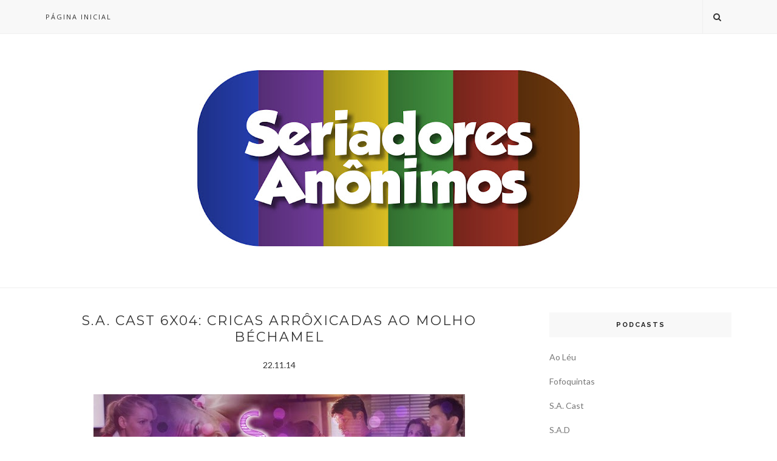

--- FILE ---
content_type: text/html; charset=UTF-8
request_url: http://www.seriadores.com.br/b/stats?style=BLACK_TRANSPARENT&timeRange=ALL_TIME&token=APq4FmDFeuyO0h-oudq2T8UxzFy-Fh0uGkJksX28Q1hVLPEAfJDdBIYrXlItc-OYxLBt3AnWi1RWi2hHgXG8JWqbOgMw48QyGA
body_size: 259
content:
{"total":9119583,"sparklineOptions":{"backgroundColor":{"fillOpacity":0.1,"fill":"#000000"},"series":[{"areaOpacity":0.3,"color":"#202020"}]},"sparklineData":[[0,43],[1,26],[2,100],[3,14],[4,13],[5,37],[6,66],[7,22],[8,19],[9,16],[10,16],[11,17],[12,22],[13,23],[14,29],[15,19],[16,19],[17,21],[18,25],[19,19],[20,19],[21,21],[22,20],[23,17],[24,22],[25,24],[26,28],[27,27],[28,29],[29,16]],"nextTickMs":85714}

--- FILE ---
content_type: text/javascript; charset=UTF-8
request_url: http://www.seriadores.com.br/feeds/posts/default/-/S.A.%20Cast?alt=json-in-script&callback=related_results_labels_thumbs&max-results=6
body_size: 10439
content:
// API callback
related_results_labels_thumbs({"version":"1.0","encoding":"UTF-8","feed":{"xmlns":"http://www.w3.org/2005/Atom","xmlns$openSearch":"http://a9.com/-/spec/opensearchrss/1.0/","xmlns$blogger":"http://schemas.google.com/blogger/2008","xmlns$georss":"http://www.georss.org/georss","xmlns$gd":"http://schemas.google.com/g/2005","xmlns$thr":"http://purl.org/syndication/thread/1.0","id":{"$t":"tag:blogger.com,1999:blog-7565043979081595424"},"updated":{"$t":"2026-01-19T21:01:34.833-03:00"},"category":[{"term":"Reviews"},{"term":"S.A.D"},{"term":"S.A. Cast"},{"term":"How I met your mother"},{"term":"Grey's Anatomy"},{"term":"Dawson's Creek"},{"term":"Glee"},{"term":"Alias"},{"term":"Gossip Girl"},{"term":"Fringe"},{"term":"One Tree Hill"},{"term":"The Vampire Diaries"},{"term":"Queer as Folk"},{"term":"House"},{"term":"Modern Family"},{"term":"The Big Bang Theory"},{"term":"In Treatment"},{"term":"S.A.Leatório"},{"term":"True Blood"},{"term":"Friday Night Lights"},{"term":"Greek"},{"term":"Pretty Little Liars"},{"term":"Brothers and Sisters"},{"term":"Drop Dead Diva"},{"term":"The Voice"},{"term":"Survivor"},{"term":"Chuck"},{"term":"Dexter"},{"term":"Hawaii Five-0"},{"term":"Once Upon a Time"},{"term":"Person Of Interest"},{"term":"Battlestar Galactica"},{"term":"Calendário das séries"},{"term":"Doppelgangers"},{"term":"The Hills"},{"term":"Breaking Bad"},{"term":"Supernatural"},{"term":"Get Glue"},{"term":"Game of Thrones"},{"term":"The Good Wife"},{"term":"Lost"},{"term":"S.A.Maratonas"},{"term":"Castle"},{"term":"Revenge"},{"term":"Skins"},{"term":"Ugly Betty"},{"term":"United States of Tara"},{"term":"American Horror Story"},{"term":"Switched at Birth"},{"term":"The 4400"},{"term":"30 Rock"},{"term":"The Voice AU"},{"term":"New Girl"},{"term":"Premiações"},{"term":"Being Erica"},{"term":"Fotossíntese"},{"term":"S.A. Top"},{"term":"Cougar Town"},{"term":"Nurse Jackie"},{"term":"Parks and Recreation"},{"term":"NCIS"},{"term":"Mad Men"},{"term":"Teen Wolf"},{"term":"Family Guy"},{"term":"The X Factor"},{"term":"2 Broke Girls"},{"term":"Hart of Dixie"},{"term":"Nip\/Tuck"},{"term":"The Voice UK"},{"term":"Parenthood"},{"term":"Shameless US"},{"term":"Dead Like Me"},{"term":"Shameless"},{"term":"The Mindy Project"},{"term":"The Tudors"},{"term":"American Idol"},{"term":"Rookie Blue"},{"term":"Arrow"},{"term":"RuPaul's Drag Race"},{"term":"90210"},{"term":"Girls"},{"term":"Nikita"},{"term":"Seriadores"},{"term":"The Walking Dead"},{"term":"Life UneXpected"},{"term":"Misfits"},{"term":"Eureka"},{"term":"Fofoquintas"},{"term":"Gilmore Girls"},{"term":"Lipstick Jungle"},{"term":"Invasion"},{"term":"Rome"},{"term":"S.A. Hot"},{"term":"The Mentalist"},{"term":"The New Normal"},{"term":"My So-Called Life"},{"term":"Weeds"},{"term":"10 Things I Hate About You"},{"term":"Blue Bloods"},{"term":"Doctor Who"},{"term":"Grimm"},{"term":"Hellcats"},{"term":"Homeland"},{"term":"Lost Girl"},{"term":"S.A. Store"},{"term":"The Glee Project"},{"term":"Big Brother Brasil"},{"term":"Boardwalk Empire"},{"term":"Beauty And The Beast"},{"term":"Blue Mountain State"},{"term":"Melrose Place"},{"term":"Orphan Black"},{"term":"Seriedade Anônima"},{"term":"The Big C"},{"term":"The Blacklist"},{"term":"The Strain"},{"term":"Covert Affairs"},{"term":"Undeclared"},{"term":"Moonlight"},{"term":"Scandal"},{"term":"The Secret Circle"},{"term":"Agents of S.H.I.E.L.D."},{"term":"Archer"},{"term":"Private Practice"},{"term":"Two and a Half Men"},{"term":"Pushing Daisies"},{"term":"Trajetos da Escrita"},{"term":"V"},{"term":"Carpoolers"},{"term":"Harper's Island"},{"term":"Haven"},{"term":"Indie Time"},{"term":"Merlin"},{"term":"Roommates"},{"term":"Smallville"},{"term":"Suburgatory"},{"term":"Warehouse 13"},{"term":"Californication"},{"term":"Desperate Housewives"},{"term":"Kings"},{"term":"Newport Harbor"},{"term":"The Hard Times Of RJ Berger"},{"term":"The Newsroom"},{"term":"Awkward"},{"term":"Big Love"},{"term":"Big Shots"},{"term":"EMMY"},{"term":"Felicity"},{"term":"For Dummies"},{"term":"Last Man Standing (US)"},{"term":"Orange is the new black"},{"term":"S.A. RIP"},{"term":"Spartacus"},{"term":"The Inbetweeners"},{"term":"The Lying Game"},{"term":"Almost Human"},{"term":"Band Of Brothers"},{"term":"Ben and Kate"},{"term":"Continuum"},{"term":"Dark Blue"},{"term":"Happy Endings"},{"term":"John From Cincinnati"},{"term":"Kidnapped"},{"term":"Last Resort"},{"term":"Lie To Me"},{"term":"Mulheres Ricas"},{"term":"Revolution"},{"term":"Sex and the City"},{"term":"Sons Of Anarchy"},{"term":"Southland"},{"term":"Taken"},{"term":"The Mob Doctor"},{"term":"The Neighbors"},{"term":"The Pacific"},{"term":"Britannia High"},{"term":"Dallas"},{"term":"Downton Abbey"},{"term":"Falling Skies"},{"term":"Flash Forward"},{"term":"Huge"},{"term":"Jane by Design"},{"term":"Pan Am"},{"term":"Rizzoli and Isles"},{"term":"S.A. Factóides"},{"term":"Smash"},{"term":"Suits"},{"term":"The Crazy Ones"},{"term":"The Paradise"},{"term":"A Gifted Man"},{"term":"Bates Motel"},{"term":"Fdp"},{"term":"Go On"},{"term":"Golden Globe"},{"term":"Happy Town"},{"term":"How To Make It In America"},{"term":"Nashville"},{"term":"The Client List"},{"term":"666 Park Avenue"},{"term":"Alphas"},{"term":"Bob's Burgers"},{"term":"Community"},{"term":"Dracula"},{"term":"Hostages"},{"term":"John Adams"},{"term":"Magic City"},{"term":"Men at Work"},{"term":"No Ordinary Family"},{"term":"Partners"},{"term":"Sirens"},{"term":"The OC"},{"term":"The Office (US)"},{"term":"The Voice Brasil"},{"term":"Ao Léu"},{"term":"Are You There Chelsea?"},{"term":"Bones"},{"term":"Damages"},{"term":"Dead Set"},{"term":"Hunted"},{"term":"It's Always Sunny in Philadelphia"},{"term":"Life's Too Short"},{"term":"Love Bites"},{"term":"Promoção"},{"term":"Runaway"},{"term":"Star-Crossed"},{"term":"State Of Play"},{"term":"Testes"},{"term":"The Originals"},{"term":"Videocast"},{"term":"White Collar"},{"term":"Animal Practice"},{"term":"Criminal Minds"},{"term":"Dancing With The Stars"},{"term":"Drag Queens of London"},{"term":"Karaocast"},{"term":"My Mad Fat Diary"},{"term":"Outcasts"},{"term":"Paradox"},{"term":"Political Animals"},{"term":"Six Feet Under"},{"term":"So You Think You Can Dance"},{"term":"Teen Choice Awards"},{"term":"The Beautiful Life"},{"term":"The Event"},{"term":"The Following"},{"term":"The Prisoner"},{"term":"The Sopranos"},{"term":"Vikings"},{"term":"1600 Penn"},{"term":"24"},{"term":"America's Next Top Model"},{"term":"Awake"},{"term":"Critics Choice Television Awards"},{"term":"Fall Season"},{"term":"House Of Saddam"},{"term":"IASIP"},{"term":"Jogos Vorazes"},{"term":"S.A. Games"},{"term":"Terra Nova"},{"term":"The Middle"},{"term":"Tiras da Pesada"},{"term":"Upfronts"},{"term":"Valentine"},{"term":"BBB"},{"term":"Being Human (US)"},{"term":"Body Of Proof"},{"term":"Bunheads"},{"term":"Calendário Fall Season"},{"term":"Don't Trust the B- in Apartment 23"},{"term":"Emily Owens M.D."},{"term":"Friends"},{"term":"Law and Order SVU"},{"term":"Necessary Roughness"},{"term":"Protogênese"},{"term":"Sherlock"},{"term":"Television Critics Association Awards"},{"term":"Tell Me You Love Me"},{"term":"The Hollow Crown"},{"term":"The Killing"},{"term":"13 Reasons Why"},{"term":"Bad Education"},{"term":"Calendário Mid-Season"},{"term":"Calendário Summer Season"},{"term":"Caprica"},{"term":"Carnivàle"},{"term":"Charlie's Angels"},{"term":"Cuckoo"},{"term":"Death Valley"},{"term":"Defiance"},{"term":"Episodes"},{"term":"Finding Carter"},{"term":"Freaks and Geeks"},{"term":"Free Agents"},{"term":"Jack and Jill"},{"term":"Laguna Beach"},{"term":"Looking"},{"term":"Louie"},{"term":"Memphis Beat"},{"term":"People's Choice Awards"},{"term":"Raising Hope"},{"term":"Reunion"},{"term":"Rubicon"},{"term":"S.A.CU"},{"term":"SAG Awards"},{"term":"The Carrie Diaries"},{"term":"The Firm"},{"term":"The Nine Lives Of Chloe King"},{"term":"The Playboy Club"},{"term":"The Return of Jezebel James"},{"term":"The Wonder Years"},{"term":"The X Factor (UK)"},{"term":"Vegas"},{"term":"Veronica Mars"},{"term":"100 Questions"},{"term":"18 to Life"},{"term":"3%"},{"term":"A Menina Sem Qualidades"},{"term":"A to Z"},{"term":"Agora Sim"},{"term":"Alcatraz"},{"term":"Alice"},{"term":"Anger Management"},{"term":"Artigos"},{"term":"Back In The Game"},{"term":"Bad Judge"},{"term":"Barrados no Baile"},{"term":"Beaver Falls"},{"term":"Better With You"},{"term":"Beverly Hills 90210"},{"term":"Big Lake"},{"term":"Black-ish"},{"term":"Bored to Death"},{"term":"Boss"},{"term":"Boston Legal"},{"term":"Cane"},{"term":"Capitão América"},{"term":"Castelo Rá-Tim-Bum"},{"term":"Chaves"},{"term":"Chicago Fire"},{"term":"Combat Hospital"},{"term":"Complete Savages"},{"term":"Copper"},{"term":"Dear White People"},{"term":"Death Comes To Pemberley"},{"term":"Desventuras Em Série"},{"term":"Dia dos Pais"},{"term":"DubladoSemOpçãoNão"},{"term":"El Chavo del Ocho"},{"term":"Elementary"},{"term":"Emma"},{"term":"Entrevista"},{"term":"Fawly Towers"},{"term":"Firefly"},{"term":"Fly Girls"},{"term":"Forever"},{"term":"Gotham"},{"term":"Great Expectations"},{"term":"Guerra Civil"},{"term":"Guys With Kids"},{"term":"Happyland"},{"term":"Heroes"},{"term":"High Society"},{"term":"Him and Her"},{"term":"Hot in Cleveland"},{"term":"House of Lies"},{"term":"How To Be A Gentleman"},{"term":"How To Get Away With Murder"},{"term":"I Hate My Teenage Daughter"},{"term":"Jane Eyre"},{"term":"Jekyll"},{"term":"Las Vegas"},{"term":"Leanne Mitchell"},{"term":"Lights Out"},{"term":"Lone Star"},{"term":"Lost in Austen"},{"term":"Lucky 7"},{"term":"Mad Love"},{"term":"Made in Jersey"},{"term":"Major Crimes"},{"term":"Malibu Country"},{"term":"Manhattan Love Sory"},{"term":"Mark Gatiss"},{"term":"Melissa and Joey"},{"term":"Men In Trees"},{"term":"Mike and Molly"},{"term":"Missing"},{"term":"Mister Eleven"},{"term":"Mixology"},{"term":"Mr. Sunshine"},{"term":"Mulher Maravilha"},{"term":"My Generation"},{"term":"NCIS New Orleans"},{"term":"No Limite"},{"term":"North and South"},{"term":"October Road"},{"term":"Off The Map"},{"term":"One Day at a Time"},{"term":"Outlaw"},{"term":"Outsourced"},{"term":"Parade's End"},{"term":"Perception"},{"term":"Perfect Couples"},{"term":"Persons Unknown"},{"term":"Portlandia"},{"term":"Power Rangers"},{"term":"Pride and Prejudice"},{"term":"Producers Guild Awards"},{"term":"Pulse"},{"term":"Ringer"},{"term":"Rob"},{"term":"Romantically Chalenged"},{"term":"Running Wilde"},{"term":"Sabrina - Aprendiz de Feiticeira"},{"term":"Sabrina - The Teenage Witch"},{"term":"Salem"},{"term":"Saving Hope"},{"term":"Scorpions"},{"term":"Scoundrels"},{"term":"Selfie"},{"term":"Sense8"},{"term":"Sharknado"},{"term":"Shit My Dad Says"},{"term":"Sleepy Hollow"},{"term":"Small Wonder"},{"term":"Stalker"},{"term":"Star Trek: Discovery"},{"term":"Stranger Things"},{"term":"Studio 60 On The Sunset Strip"},{"term":"Super Vicky"},{"term":"Supermax"},{"term":"Surface"},{"term":"Terriers"},{"term":"The Borgias"},{"term":"The Cape"},{"term":"The Defenders"},{"term":"The Fades"},{"term":"The Gates"},{"term":"The Kennedys"},{"term":"The River"},{"term":"The Secret of Crickley Hall"},{"term":"The Simpsons"},{"term":"The Tomorrow People"},{"term":"The Whole Truth"},{"term":"The Yard"},{"term":"Thor"},{"term":"Torchwood"},{"term":"Touch"},{"term":"Transparent"},{"term":"Trinity"},{"term":"Undercovers"},{"term":"Unforgettable"},{"term":"Up All Night"},{"term":"Victorious"},{"term":"Whitney"},{"term":"Wilfred"},{"term":"Will and Grace"},{"term":"Wonderfalls"},{"term":"X-Men"}],"title":{"type":"text","$t":"Seriadores Anônimos"},"subtitle":{"type":"html","$t":""},"link":[{"rel":"http://schemas.google.com/g/2005#feed","type":"application/atom+xml","href":"http:\/\/www.seriadores.com.br\/feeds\/posts\/default"},{"rel":"self","type":"application/atom+xml","href":"http:\/\/www.blogger.com\/feeds\/7565043979081595424\/posts\/default\/-\/S.A.+Cast?alt=json-in-script\u0026max-results=6"},{"rel":"alternate","type":"text/html","href":"http:\/\/www.seriadores.com.br\/search\/label\/S.A.%20Cast"},{"rel":"hub","href":"http://pubsubhubbub.appspot.com/"},{"rel":"next","type":"application/atom+xml","href":"http:\/\/www.blogger.com\/feeds\/7565043979081595424\/posts\/default\/-\/S.A.+Cast\/-\/S.A.+Cast?alt=json-in-script\u0026start-index=7\u0026max-results=6"}],"author":[{"name":{"$t":"Seriadores Anônimos"},"uri":{"$t":"http:\/\/www.blogger.com\/profile\/08801636577138611493"},"email":{"$t":"noreply@blogger.com"},"gd$image":{"rel":"http://schemas.google.com/g/2005#thumbnail","width":"16","height":"16","src":"https:\/\/img1.blogblog.com\/img\/b16-rounded.gif"}}],"generator":{"version":"7.00","uri":"http://www.blogger.com","$t":"Blogger"},"openSearch$totalResults":{"$t":"234"},"openSearch$startIndex":{"$t":"1"},"openSearch$itemsPerPage":{"$t":"6"},"entry":[{"id":{"$t":"tag:blogger.com,1999:blog-7565043979081595424.post-3291698218432470939"},"published":{"$t":"2025-06-25T14:51:00.001-03:00"},"updated":{"$t":"2025-06-25T15:41:51.489-03:00"},"category":[{"scheme":"http://www.blogger.com/atom/ns#","term":"S.A. Cast"}],"title":{"type":"text","$t":"Jogos Vorazes: Amanhecer na Colheita (O Livro)"},"content":{"type":"html","$t":"\u003Cdiv class=\"separator\" style=\"clear: both; text-align: center;\"\u003E\u003Cdiv class=\"separator\" style=\"clear: both; text-align: center;\"\u003E\u003Cdiv class=\"separator\" style=\"clear: both; text-align: center;\"\u003E\u003Ca href=\"https:\/\/blogger.googleusercontent.com\/img\/b\/R29vZ2xl\/AVvXsEidrKnFjmwjlwGtqWxQ92DzT6QCPd5zboRcQNO-FnVk4Zj3aiuP3PeN0a1xrTQzv8eC5UO1-bf4GtmNg0Q0B8brJNbPEVqZtKPTq5wJRN0t5yCOtFxAfHnIxE22dmpMwTsPWRZG_wL4mqLdPqpkSHXOCuPuFJkYcOqis6lEBSfSykaM3tl_UL1KKh8KXKhT\/s1150\/amanhecer-na-colheita.jpg\" style=\"margin-left: 1em; margin-right: 1em;\"\u003E\u003Cimg border=\"0\" data-original-height=\"600\" data-original-width=\"1150\" height=\"334\" src=\"https:\/\/blogger.googleusercontent.com\/img\/b\/R29vZ2xl\/AVvXsEidrKnFjmwjlwGtqWxQ92DzT6QCPd5zboRcQNO-FnVk4Zj3aiuP3PeN0a1xrTQzv8eC5UO1-bf4GtmNg0Q0B8brJNbPEVqZtKPTq5wJRN0t5yCOtFxAfHnIxE22dmpMwTsPWRZG_wL4mqLdPqpkSHXOCuPuFJkYcOqis6lEBSfSykaM3tl_UL1KKh8KXKhT\/w640-h334\/amanhecer-na-colheita.jpg\" width=\"640\" \/\u003E\u003C\/a\u003E\u003C\/div\u003E\u003Cbr \/\u003E\u003C\/div\u003E\u003C\/div\u003E\u003Cdiv style=\"text-align: justify;\"\u003EA natureza nunca foi tão perigosa e, numa arena marcadas por coelhos falantes, flores, caule, leite e outros recursos potencialmente venenosos, os Jogos Vorazes chegam a sua 50ª edição com a vitória de Haymitch Abernathy antes de se tornar o bêbado que amamos.\u003C\/div\u003E\u003Cdiv style=\"text-align: justify;\"\u003E\u003Cbr \/\u003ECom o retorno do presidente Coriolanus Snow (e seus laticínios), Plutarch Heavensbee, Effie Trinket, Mags, Wiress, Beetee e as adições de personagens icônicos como Maysilee Donner, Louella McCoy (e Lou Lou), Wyatt Callow, Ampert Latier e tantos outros pombinhos na nova incursão de Suzanne Collins ao universo de Hunger Games, o amanhecer nessa colheita já está programado para ganhar os cinemas em novembro de 2026, e não deste ano, como anunciado pelos participantes do programa.\u003C\/div\u003E\u003Cdiv\u003E\u003Cp\u003E\u003C\/p\u003E\u003Cp\u003E\u003C\/p\u003E\u003Cp\u003E\u003C\/p\u003E\u003Cp style=\"text-align: justify;\"\u003E\u003Ca href=\"http:\/\/media.blubrry.com\/sad_no_ar\/archive.org\/download\/amanhecer-na-colheita\/amanhecer-na-colheita.mp3\"\u003E\u003Cspan style=\"color: #990000;\"\u003E\u003Cb\u003EFaça o download clicando AQUI ou escute diretamente no player\u003C\/b\u003E\u003C\/span\u003E\u003C\/a\u003E\u003C\/p\u003E\u003Caudio controls=\"\"\u003E\n\u003Csource src=\"http:\/\/media.blubrry.com\/sad_no_ar\/archive.org\/download\/amanhecer-na-colheita\/amanhecer-na-colheita.mp3\" type=\"audio\/mpeg\"\u003E\u003C\/source\u003E\n\u003C\/audio\u003E\u003Cp style=\"text-align: justify;\"\u003E\u003Cspan style=\"color: #990000;\"\u003E\u003Cb\u003E\u003Cspan style=\"color: black;\"\u003E\u003C\/span\u003E\u003C\/b\u003E\u003C\/span\u003E\u003C\/p\u003E\u003Cp style=\"text-align: justify;\"\u003E\u003Cspan style=\"color: #990000;\"\u003E\u003Cb\u003E\u003Cspan style=\"color: black;\"\u003EAssine: \u003Ca href=\"https:\/\/podcasts.apple.com\/br\/podcast\/seriadores-an%C3%B4nimos-s%C3%A9ries-filmes-e-adjac%C3%AAncias\/id886921071\"\u003E\u003Cspan style=\"color: #741b47;\"\u003EApple\u003C\/span\u003E\u003C\/a\u003E | \u003Ca href=\"http:\/\/www.subscribeonandroid.com\/podcasts.seriadores.com.br\/blog\/feed\/podcast\/\"\u003E\u003Cspan style=\"color: #990000;\"\u003EAndroid\u003C\/span\u003E\u003C\/a\u003E | \u003Ca href=\"https:\/\/open.spotify.com\/show\/3ksEvjvU2HZaysgG4igEft?si=-OyBkPidRD2aToIeRY6lxw\u0026amp;fbclid=IwAR1HvO6Y04z8k4Hm64y2jkD3dtldn3f2YvUXTo5wXME4J5Uqefjs-pWeSRI\"\u003E\u003Cspan style=\"color: #38761d;\"\u003ESpotify\u003C\/span\u003E\u003C\/a\u003E\u003C\/span\u003E\u003C\/b\u003E\u003C\/span\u003E\u003C\/p\u003E\u003Cb\u003EParticipantes\u003C\/b\u003E\u003C\/div\u003E\u003Cdiv\u003E\u003C\/div\u003E\u003Cdiv\u003E\u003Cspan style=\"color: #3d85c6;\"\u003ELeo Oliveira\u003C\/span\u003E\u003C\/div\u003E\u003Cdiv\u003E\u003Cspan style=\"color: #3d85c6;\"\u003EMárcio Zanon\u003C\/span\u003E\u003C\/div\u003E\u003Cdiv\u003E\u003Cspan style=\"color: #3d85c6;\"\u003ESidney Andrade\u0026nbsp;\u003C\/span\u003E\u003Cb\u003E\u003C\/b\u003E\u003C\/div\u003E\u003Cdiv\u003E\u003Cb\u003E\u003Cbr \/\u003E\u003C\/b\u003E\u003C\/div\u003E\u003Cdiv\u003E\u003Ci\u003EFoto do post por a \u003Ca href=\"https:\/\/unsplash.com\/pt-br\/@polina_art?utm_content=creditCopyText\u0026amp;utm_medium=referral\u0026amp;utm_source=unsplash\"\u003EPolina Rytova\u003C\/a\u003E no \u003Ca href=\"https:\/\/unsplash.com\/pt-br\/fotografias\/campo-de-trigo-1dGMs4hhcVA?utm_content=creditCopyText\u0026amp;utm_medium=referral\u0026amp;utm_source=unsplash\"\u003EUnsplash\u003C\/a\u003E\u003C\/i\u003E\u003C\/div\u003E"},"link":[{"rel":"replies","type":"application/atom+xml","href":"http:\/\/www.seriadores.com.br\/feeds\/3291698218432470939\/comments\/default","title":"Postar comentários"},{"rel":"replies","type":"text/html","href":"http:\/\/www.seriadores.com.br\/2025\/06\/jogos-vorazes-amanhecer-na-colheita-o.html#comment-form","title":"0 Comentários"},{"rel":"edit","type":"application/atom+xml","href":"http:\/\/www.blogger.com\/feeds\/7565043979081595424\/posts\/default\/3291698218432470939"},{"rel":"self","type":"application/atom+xml","href":"http:\/\/www.blogger.com\/feeds\/7565043979081595424\/posts\/default\/3291698218432470939"},{"rel":"alternate","type":"text/html","href":"http:\/\/www.seriadores.com.br\/2025\/06\/jogos-vorazes-amanhecer-na-colheita-o.html","title":"Jogos Vorazes: Amanhecer na Colheita (O Livro)"}],"author":[{"name":{"$t":"Unknown"},"email":{"$t":"noreply@blogger.com"},"gd$image":{"rel":"http://schemas.google.com/g/2005#thumbnail","width":"16","height":"16","src":"https:\/\/img1.blogblog.com\/img\/b16-rounded.gif"}}],"media$thumbnail":{"xmlns$media":"http://search.yahoo.com/mrss/","url":"https:\/\/blogger.googleusercontent.com\/img\/b\/R29vZ2xl\/AVvXsEidrKnFjmwjlwGtqWxQ92DzT6QCPd5zboRcQNO-FnVk4Zj3aiuP3PeN0a1xrTQzv8eC5UO1-bf4GtmNg0Q0B8brJNbPEVqZtKPTq5wJRN0t5yCOtFxAfHnIxE22dmpMwTsPWRZG_wL4mqLdPqpkSHXOCuPuFJkYcOqis6lEBSfSykaM3tl_UL1KKh8KXKhT\/s72-w640-h334-c\/amanhecer-na-colheita.jpg","height":"72","width":"72"},"thr$total":{"$t":"0"}},{"id":{"$t":"tag:blogger.com,1999:blog-7565043979081595424.post-5381373688766055498"},"published":{"$t":"2024-10-24T17:53:00.003-03:00"},"updated":{"$t":"2024-10-24T17:53:48.768-03:00"},"category":[{"scheme":"http://www.blogger.com/atom/ns#","term":"S.A. Cast"}],"title":{"type":"text","$t":"Garras Vorazes"},"content":{"type":"html","$t":"\u003Cdiv class=\"separator\" style=\"clear: both; text-align: center;\"\u003E\u003Cdiv class=\"separator\" style=\"clear: both; text-align: center;\"\u003E\u003Cdiv class=\"separator\" style=\"clear: both; text-align: center;\"\u003E\u003Ca href=\"https:\/\/blogger.googleusercontent.com\/img\/b\/R29vZ2xl\/AVvXsEhHjEaurkCExEvf-JXcGoGe6Smswi5noegGizNvNqtOrsXtfRiZGWq7M_IGfZjtZEqjElRgDmwE6zrL9SSbL8fl-SkK6Oan0joVBcRKmiPtJ2EtFkqNEp60T71OfwompDNJ1rbKBYjf6jAAQtTUbE_CtjKyA4MlxXDeVEwQadKibIv0zN5MU99Wi96781UT\/s1150\/garras-vorazes.jpg\" style=\"margin-left: 1em; margin-right: 1em;\"\u003E\u003Cimg border=\"0\" data-original-height=\"600\" data-original-width=\"1150\" height=\"334\" src=\"https:\/\/blogger.googleusercontent.com\/img\/b\/R29vZ2xl\/AVvXsEhHjEaurkCExEvf-JXcGoGe6Smswi5noegGizNvNqtOrsXtfRiZGWq7M_IGfZjtZEqjElRgDmwE6zrL9SSbL8fl-SkK6Oan0joVBcRKmiPtJ2EtFkqNEp60T71OfwompDNJ1rbKBYjf6jAAQtTUbE_CtjKyA4MlxXDeVEwQadKibIv0zN5MU99Wi96781UT\/w640-h334\/garras-vorazes.jpg\" width=\"640\" \/\u003E\u003C\/a\u003E\u003C\/div\u003E\u003Ca href=\"https:\/\/blogger.googleusercontent.com\/img\/b\/R29vZ2xl\/AVvXsEg9yWvF9m7q7yJJB1DHwk-8SxBtE_w9AQRMn5D4PHZ4UWJfCX8iMnzOomf4Ap7LLpaCQDirW7rcw-8-CrmKxewqeX34hhb_UdL6mFBef-XLHynZ_BPHCpQkDwmPfSGPrGBpZq0oAYRVnsOcp0BZH_AFj5dqM1mygJ1W36VFRaYGdcyQU3ISvQpkI52P7qdt\/s1150\/alien-romulus.jpg\" style=\"margin-left: 1em; margin-right: 1em;\"\u003E\u003C\/a\u003E \u003Cbr \/\u003E\u003C\/div\u003E\u003C\/div\u003E\u003Cdiv style=\"text-align: justify;\"\u003E\u003Ci\u003EMó cota\u003C\/i\u003E que a gente não fazia especial de halloween e, deixando a preguiça de lado (mas nem tanto), fazemos uma ode às  \u003Cb\u003Egarras vorazes\u003C\/b\u003E de Alpha, nossa mascote fofinha que dirige, tira selfies e apita jogos com a dona Balbrica. Pega o xerecard e vem com a gente destrinchar esse terror da Amazon Prime com uma forte mensagem ecológica e um alerta ao sentimento de que vale tudo para obter sucesso nas redes sociais!\u003Cbr \/\u003E\u003C\/div\u003E\u003Cdiv\u003E\u003Cp\u003E\u003C\/p\u003E\u003Cp\u003E\u003C\/p\u003E\u003Cp\u003E\u003C\/p\u003E\u003Cp style=\"text-align: justify;\"\u003E\u003Ca href=\"https:\/\/media.blubrry.com\/sad_no_ar\/od.lk\/s\/NjNfNjA2MDczMDJf\/garras-vorazes.mp3\"\u003E\u003Cspan style=\"color: #990000;\"\u003E\u003Cb\u003EFaça o download clicando AQUI ou escute diretamente no player\u003C\/b\u003E\u003C\/span\u003E\u003C\/a\u003E\u003C\/p\u003E\u003Caudio controls=\"\"\u003E\n\u003Csource src=\"https:\/\/media.blubrry.com\/sad_no_ar\/od.lk\/s\/NjNfNjA2MDczMDJf\/garras-vorazes.mp3\" type=\"audio\/mpeg\"\u003E\u003C\/source\u003E\n\u003C\/audio\u003E\u003Cp style=\"text-align: justify;\"\u003E\u003Cspan style=\"color: #990000;\"\u003E\u003Cb\u003E\u003Cspan style=\"color: black;\"\u003E\u003C\/span\u003E\u003C\/b\u003E\u003C\/span\u003E\u003C\/p\u003E\u003Cp style=\"text-align: justify;\"\u003E\u003Cspan style=\"color: #990000;\"\u003E\u003Cb\u003E\u003Cspan style=\"color: black;\"\u003EAssine: \u003Ca href=\"https:\/\/podcasts.apple.com\/br\/podcast\/seriadores-an%C3%B4nimos-s%C3%A9ries-filmes-e-adjac%C3%AAncias\/id886921071\"\u003E\u003Cspan style=\"color: #741b47;\"\u003EApple\u003C\/span\u003E\u003C\/a\u003E | \u003Ca href=\"http:\/\/www.subscribeonandroid.com\/podcasts.seriadores.com.br\/blog\/feed\/podcast\/\"\u003E\u003Cspan style=\"color: #990000;\"\u003EAndroid\u003C\/span\u003E\u003C\/a\u003E | \u003Ca href=\"https:\/\/open.spotify.com\/show\/3ksEvjvU2HZaysgG4igEft?si=-OyBkPidRD2aToIeRY6lxw\u0026amp;fbclid=IwAR1HvO6Y04z8k4Hm64y2jkD3dtldn3f2YvUXTo5wXME4J5Uqefjs-pWeSRI\"\u003E\u003Cspan style=\"color: #38761d;\"\u003ESpotify\u003C\/span\u003E\u003C\/a\u003E\u003C\/span\u003E\u003C\/b\u003E\u003C\/span\u003E\u003C\/p\u003E\u003Cb\u003EParticipantes\u003C\/b\u003E\u003C\/div\u003E\u003Cdiv\u003E\u003Cspan style=\"color: #3d85c6;\"\u003EAmanda Aguiar\u003C\/span\u003E\u003C\/div\u003E\u003Cdiv\u003E\u003Cspan style=\"color: #3d85c6;\"\u003EEdu Sacer\u003C\/span\u003E\u003C\/div\u003E\u003Cdiv\u003E\u003Cspan style=\"color: #3d85c6;\"\u003EErika Toretto\u003C\/span\u003E\u003C\/div\u003E\u003Cdiv\u003E\u003Cspan style=\"color: #3d85c6;\"\u003ELeo Oliveira\u003C\/span\u003E\u003Cb\u003E\u003Cbr \/\u003E\u003C\/b\u003E\u003C\/div\u003E"},"link":[{"rel":"replies","type":"application/atom+xml","href":"http:\/\/www.seriadores.com.br\/feeds\/5381373688766055498\/comments\/default","title":"Postar comentários"},{"rel":"replies","type":"text/html","href":"http:\/\/www.seriadores.com.br\/2024\/10\/garras-vorazes.html#comment-form","title":"1 Comentários"},{"rel":"edit","type":"application/atom+xml","href":"http:\/\/www.blogger.com\/feeds\/7565043979081595424\/posts\/default\/5381373688766055498"},{"rel":"self","type":"application/atom+xml","href":"http:\/\/www.blogger.com\/feeds\/7565043979081595424\/posts\/default\/5381373688766055498"},{"rel":"alternate","type":"text/html","href":"http:\/\/www.seriadores.com.br\/2024\/10\/garras-vorazes.html","title":"Garras Vorazes"}],"author":[{"name":{"$t":"Unknown"},"email":{"$t":"noreply@blogger.com"},"gd$image":{"rel":"http://schemas.google.com/g/2005#thumbnail","width":"16","height":"16","src":"https:\/\/img1.blogblog.com\/img\/b16-rounded.gif"}}],"media$thumbnail":{"xmlns$media":"http://search.yahoo.com/mrss/","url":"https:\/\/blogger.googleusercontent.com\/img\/b\/R29vZ2xl\/AVvXsEhHjEaurkCExEvf-JXcGoGe6Smswi5noegGizNvNqtOrsXtfRiZGWq7M_IGfZjtZEqjElRgDmwE6zrL9SSbL8fl-SkK6Oan0joVBcRKmiPtJ2EtFkqNEp60T71OfwompDNJ1rbKBYjf6jAAQtTUbE_CtjKyA4MlxXDeVEwQadKibIv0zN5MU99Wi96781UT\/s72-w640-h334-c\/garras-vorazes.jpg","height":"72","width":"72"},"thr$total":{"$t":"1"}},{"id":{"$t":"tag:blogger.com,1999:blog-7565043979081595424.post-7186659508438259344"},"published":{"$t":"2024-08-21T17:52:00.002-03:00"},"updated":{"$t":"2024-08-21T17:52:14.860-03:00"},"category":[{"scheme":"http://www.blogger.com/atom/ns#","term":"S.A. Cast"}],"title":{"type":"text","$t":"Alien: Romulus"},"content":{"type":"html","$t":"\u003Cdiv class=\"separator\" style=\"clear: both; text-align: center;\"\u003E\u003Cdiv class=\"separator\" style=\"clear: both; text-align: center;\"\u003E\u003Ca href=\"https:\/\/blogger.googleusercontent.com\/img\/b\/R29vZ2xl\/AVvXsEg9yWvF9m7q7yJJB1DHwk-8SxBtE_w9AQRMn5D4PHZ4UWJfCX8iMnzOomf4Ap7LLpaCQDirW7rcw-8-CrmKxewqeX34hhb_UdL6mFBef-XLHynZ_BPHCpQkDwmPfSGPrGBpZq0oAYRVnsOcp0BZH_AFj5dqM1mygJ1W36VFRaYGdcyQU3ISvQpkI52P7qdt\/s1150\/alien-romulus.jpg\" style=\"margin-left: 1em; margin-right: 1em;\"\u003E\u003Cimg border=\"0\" data-original-height=\"600\" data-original-width=\"1150\" height=\"334\" src=\"https:\/\/blogger.googleusercontent.com\/img\/b\/R29vZ2xl\/AVvXsEg9yWvF9m7q7yJJB1DHwk-8SxBtE_w9AQRMn5D4PHZ4UWJfCX8iMnzOomf4Ap7LLpaCQDirW7rcw-8-CrmKxewqeX34hhb_UdL6mFBef-XLHynZ_BPHCpQkDwmPfSGPrGBpZq0oAYRVnsOcp0BZH_AFj5dqM1mygJ1W36VFRaYGdcyQU3ISvQpkI52P7qdt\/w640-h334\/alien-romulus.jpg\" width=\"640\" \/\u003E\u003C\/a\u003E\u003C\/div\u003E\u003C\/div\u003E\u003Cdiv style=\"text-align: justify;\"\u003E\u0026nbsp;\u003C\/div\u003E\u003Cdiv style=\"text-align: justify;\"\u003EDeterminados a encontrar um planeta em que se possa ver o sol nascer, embarcamos novamente nessa viagem espacial perigosa para analisar \u003Cb\u003EAlien: Romulus\u003C\/b\u003E, com direito a embate direto entre os participantes do programa e muitos desafios à gravidade.\u003Cbr \/\u003E\u003C\/div\u003E\u003Cdiv\u003E\u003Cp\u003E\u003C\/p\u003E\u003Cp\u003E\u003C\/p\u003E\u003Cp\u003E\u003C\/p\u003E\u003Cp style=\"text-align: justify;\"\u003E\u003Ca href=\"http:\/\/media.blubrry.com\/sad_no_ar\/archive.org\/download\/alien-romulus\/alien-romulus.mp3\"\u003E\u003Cspan style=\"color: #990000;\"\u003E\u003Cb\u003EFaça o download clicando AQUI ou escute diretamente no player\u003C\/b\u003E\u003C\/span\u003E\u003C\/a\u003E\u003C\/p\u003E\u003Caudio controls=\"\"\u003E\n\u003Csource src=\"http:\/\/media.blubrry.com\/sad_no_ar\/archive.org\/download\/alien-romulus\/alien-romulus.mp3\" type=\"audio\/mpeg\"\u003E\u003C\/source\u003E\n\u003C\/audio\u003E\u003Cp style=\"text-align: justify;\"\u003E\u003Cspan style=\"color: #990000;\"\u003E\u003Cb\u003E\u003Cspan style=\"color: black;\"\u003E\u003C\/span\u003E\u003C\/b\u003E\u003C\/span\u003E\u003C\/p\u003E\u003Cp style=\"text-align: justify;\"\u003E\u003Cspan style=\"color: #990000;\"\u003E\u003Cb\u003E\u003Cspan style=\"color: black;\"\u003EAssine: \u003Ca href=\"https:\/\/podcasts.apple.com\/br\/podcast\/seriadores-an%C3%B4nimos-s%C3%A9ries-filmes-e-adjac%C3%AAncias\/id886921071\"\u003E\u003Cspan style=\"color: #741b47;\"\u003EApple\u003C\/span\u003E\u003C\/a\u003E | \u003Ca href=\"http:\/\/www.subscribeonandroid.com\/podcasts.seriadores.com.br\/blog\/feed\/podcast\/\"\u003E\u003Cspan style=\"color: #990000;\"\u003EAndroid\u003C\/span\u003E\u003C\/a\u003E | \u003Ca href=\"https:\/\/open.spotify.com\/show\/3ksEvjvU2HZaysgG4igEft?si=-OyBkPidRD2aToIeRY6lxw\u0026amp;fbclid=IwAR1HvO6Y04z8k4Hm64y2jkD3dtldn3f2YvUXTo5wXME4J5Uqefjs-pWeSRI\"\u003E\u003Cspan style=\"color: #38761d;\"\u003ESpotify\u003C\/span\u003E\u003C\/a\u003E\u003C\/span\u003E\u003C\/b\u003E\u003C\/span\u003E\u003C\/p\u003E\u003Cb\u003EParticipantes\u003C\/b\u003E\u003C\/div\u003E\u003Cdiv\u003E\u003Cspan style=\"color: #ff00fe;\"\u003E\u003Cspan style=\"color: black;\"\u003E\u003Cspan style=\"font-size: small;\"\u003E\u003Cspan style=\"color: black;\"\u003E\u003Cspan style=\"color: #3d85c6;\"\u003E\u003Cspan style=\"font-size: small;\"\u003E\u003Cspan style=\"color: black;\"\u003E\u003Cspan style=\"color: #3d85c6;\"\u003E\u003Cspan style=\"color: #3d85c6;\"\u003E\u003Cspan style=\"color: #3d85c6;\"\u003E\u003Cspan style=\"color: #ff00fe;\"\u003E\u003Cspan style=\"color: black;\"\u003E\u003Cspan style=\"color: #3d85c6;\"\u003E\u003Cspan style=\"font-size: small;\"\u003E\u003Cspan style=\"color: black;\"\u003E\u003Cspan style=\"color: #3d85c6;\"\u003E\u003Cspan style=\"color: #3d85c6;\"\u003E\u003Cspan style=\"font-size: small;\"\u003E\u003Cspan style=\"color: black;\"\u003E\u003Cspan style=\"color: #3d85c6;\"\u003E\u003Cspan style=\"color: #3d85c6;\"\u003E\u003Cspan style=\"color: #ff00fe;\"\u003E\u003Cspan style=\"color: black;\"\u003E\u003Cspan style=\"color: #ff00fe;\"\u003E\u003Cspan style=\"color: black;\"\u003E\u003Cspan style=\"color: #3d85c6;\"\u003E\u003Cspan style=\"color: #3d85c6;\"\u003E\u003Cspan style=\"color: #3d85c6;\"\u003E\u003Ca href=\"http:\/\/www.twitter.com\/being_erika\"\u003E\u003Cspan style=\"color: #3d85c6;\"\u003EErika Toretto\u003C\/span\u003E\u003C\/a\u003E\u003C\/span\u003E\u003C\/span\u003E\u003C\/span\u003E\u003C\/span\u003E\u003C\/span\u003E\u003C\/span\u003E\u003C\/span\u003E\u003C\/span\u003E\u003C\/span\u003E\u003C\/span\u003E\u003C\/span\u003E\u003C\/span\u003E\u003C\/span\u003E\u003C\/span\u003E\u003C\/span\u003E\u003C\/span\u003E\u003C\/span\u003E\u003C\/span\u003E\u003C\/span\u003E\u003C\/span\u003E\u003C\/span\u003E\u003C\/span\u003E\u003C\/span\u003E\u003C\/span\u003E\u003C\/span\u003E\u003C\/span\u003E\u003C\/span\u003E\u003C\/span\u003E\u003Cspan style=\"color: #3d85c6;\"\u003E \u003Cbr \/\u003E\u003C\/span\u003E\u003C\/div\u003E\u003Cdiv\u003E\u003Ca href=\"https:\/\/twitter.com\/leozio\"\u003E\u003Cspan style=\"color: #3d85c6;\"\u003ELeo Oliveira\u003C\/span\u003E\u003C\/a\u003E\u003C\/div\u003E\u003Cdiv\u003E\u003Cp\u003E\u003Cspan style=\"color: #3d85c6; font-size: medium;\"\u003E\u003Cspan\u003E\u003Cspan\u003E\u003Cspan\u003E\u003Cspan\u003E\u003C\/span\u003E\u003C\/span\u003E\u003C\/span\u003E\u003C\/span\u003E\u003C\/span\u003E\u003C\/p\u003E\u003C\/div\u003E\u003Cdiv\u003E\u003Cb\u003ELinks\u003C\/b\u003E\u003C\/div\u003E\u003Cdiv\u003E\u003Cspan style=\"color: #3d85c6;\"\u003E\u003Cspan style=\"color: #ff00fe;\"\u003E\u003Cspan style=\"color: black;\"\u003E\u003Cspan style=\"color: #3d85c6;\"\u003E\u003Cspan style=\"color: #ff00fe;\"\u003E\u003Cspan style=\"color: black;\"\u003E\u003Cspan style=\"color: #3d85c6;\"\u003E\u003Ca href=\"http:\/\/www.twitch.tv\/erikatoretto\"\u003E\u003Cspan style=\"color: #3d85c6;\"\u003ECanal da Erika na Twitch\u003C\/span\u003E\u003C\/a\u003E\u003C\/span\u003E\u003C\/span\u003E\u003C\/span\u003E\u003C\/span\u003E\u003C\/span\u003E\u003C\/span\u003E\u003C\/span\u003E\u003C\/div\u003E"},"link":[{"rel":"replies","type":"application/atom+xml","href":"http:\/\/www.seriadores.com.br\/feeds\/7186659508438259344\/comments\/default","title":"Postar comentários"},{"rel":"replies","type":"text/html","href":"http:\/\/www.seriadores.com.br\/2024\/08\/alien-romulus.html#comment-form","title":"1 Comentários"},{"rel":"edit","type":"application/atom+xml","href":"http:\/\/www.blogger.com\/feeds\/7565043979081595424\/posts\/default\/7186659508438259344"},{"rel":"self","type":"application/atom+xml","href":"http:\/\/www.blogger.com\/feeds\/7565043979081595424\/posts\/default\/7186659508438259344"},{"rel":"alternate","type":"text/html","href":"http:\/\/www.seriadores.com.br\/2024\/08\/alien-romulus.html","title":"Alien: Romulus"}],"author":[{"name":{"$t":"Unknown"},"email":{"$t":"noreply@blogger.com"},"gd$image":{"rel":"http://schemas.google.com/g/2005#thumbnail","width":"16","height":"16","src":"https:\/\/img1.blogblog.com\/img\/b16-rounded.gif"}}],"media$thumbnail":{"xmlns$media":"http://search.yahoo.com/mrss/","url":"https:\/\/blogger.googleusercontent.com\/img\/b\/R29vZ2xl\/AVvXsEg9yWvF9m7q7yJJB1DHwk-8SxBtE_w9AQRMn5D4PHZ4UWJfCX8iMnzOomf4Ap7LLpaCQDirW7rcw-8-CrmKxewqeX34hhb_UdL6mFBef-XLHynZ_BPHCpQkDwmPfSGPrGBpZq0oAYRVnsOcp0BZH_AFj5dqM1mygJ1W36VFRaYGdcyQU3ISvQpkI52P7qdt\/s72-w640-h334-c\/alien-romulus.jpg","height":"72","width":"72"},"thr$total":{"$t":"1"}},{"id":{"$t":"tag:blogger.com,1999:blog-7565043979081595424.post-3491657580685995621"},"published":{"$t":"2024-08-13T18:00:00.002-03:00"},"updated":{"$t":"2024-08-13T18:00:08.664-03:00"},"category":[{"scheme":"http://www.blogger.com/atom/ns#","term":"S.A. Cast"}],"title":{"type":"text","$t":"A Saga Alien"},"content":{"type":"html","$t":"\u003Cdiv class=\"separator\" style=\"clear: both; text-align: center;\"\u003E\u003Cdiv class=\"separator\" style=\"clear: both; text-align: center;\"\u003E\u003Ca href=\"https:\/\/blogger.googleusercontent.com\/img\/b\/R29vZ2xl\/AVvXsEgQvRM2V__gCReKagOPeej4i86WLq03WxZeq04XjgkuhvJf9kIlISq2J1W9wuSe-xjovkOV4MS-kn1cMkYSR6wNpsTuqytnHGQJzEuiZXaTggGE5ChAuN7kX1Jv0A4vnvC6FXdbU8f9GMqS_O6TW27uNpPyd_ucWAwdseaAT9cuEktMr4zGhpKy5jay-6D3\/s1150\/a-saga-alien.jpg\" style=\"margin-left: 1em; margin-right: 1em;\"\u003E\u003Cimg border=\"0\" data-original-height=\"600\" data-original-width=\"1150\" height=\"334\" src=\"https:\/\/blogger.googleusercontent.com\/img\/b\/R29vZ2xl\/AVvXsEgQvRM2V__gCReKagOPeej4i86WLq03WxZeq04XjgkuhvJf9kIlISq2J1W9wuSe-xjovkOV4MS-kn1cMkYSR6wNpsTuqytnHGQJzEuiZXaTggGE5ChAuN7kX1Jv0A4vnvC6FXdbU8f9GMqS_O6TW27uNpPyd_ucWAwdseaAT9cuEktMr4zGhpKy5jay-6D3\/w640-h334\/a-saga-alien.jpg\" width=\"640\" \/\u003E\u003C\/a\u003E\u003C\/div\u003E\u003Ca href=\"https:\/\/blogger.googleusercontent.com\/img\/b\/R29vZ2xl\/AVvXsEj0JBOU8VyqX5EhFH2UAMccWq2bzeJez1oRvdLNhX6amVXeN81Ebg-o9JU8fA0U5ejhh2n0cFN1Wx6KscP_9VC8tgv2DmenSAWf7XCf13wP_-cjiBNYOrS9X87XysKsGvK8X4IBX05BS8iO3Px8lONNX4Fz8bQyCaKN8Y7dgdM_8s3KraAWKvFuqxXzaw\/s1150\/sacast14x03.jpg\" style=\"margin-left: 1em; margin-right: 1em;\"\u003E\u003C\/a\u003E\u003Cbr \/\u003E\u003C\/div\u003E\u003Cdiv style=\"text-align: justify;\"\u003ESó mesmo uma saga de 45 anos para trazer de volta à vida o Seriadores Anônimos, agora em sua versão clone híbrida com superforça e que faz cestas de basquete de costas. Em um episódio pra lá de especial (e espacial), dissecamos os 8 filmes da franquia \u003Cb\u003EAlien\u003C\/b\u003E até aqui, com direito a vísceras jogadas nos participantes durante a conversa, que tem curiosidades, perrengues de produção, alegrias, revoltas, patógenos, menarcas, muitos tipos de morfos e a nossa \u003Ci\u003Etier list\u003C\/i\u003E.\u003C\/div\u003E\u003Cdiv style=\"text-align: justify;\"\u003E\u003Cbr \/\u003E\u003C\/div\u003E\u003Cdiv style=\"text-align: justify;\"\u003EEmbarque agora nessa perigosa viagem pelo mundo de \u003Cb\u003EAlien, o Oitavo Passageiro\u003C\/b\u003E, \u003Cb\u003EAliens, O Resgate\u003C\/b\u003E, \u003Cb\u003EAlien 3\u003C\/b\u003E, \u003Cb\u003EAlien – A Ressurreição\u003C\/b\u003E, \u003Cb\u003EAlien vs. Predador\u003C\/b\u003E, \u003Cb\u003EPredAlien vs. Predador 2: Requiem\u003C\/b\u003E, \u003Cb\u003EPrometheus\u003C\/b\u003E e \u003Cb\u003EAlien: Covenant\u003C\/b\u003E.\u003Cbr \/\u003E\u003C\/div\u003E\u003Cdiv\u003E\u003Cp\u003E\u003C\/p\u003E\u003Cp\u003E\u003C\/p\u003E\u003Cp\u003E\u003C\/p\u003E\u003Cp style=\"text-align: justify;\"\u003E\u003Ca href=\"http:\/\/media.blubrry.com\/sad_no_ar\/archive.org\/download\/a-saga-alien\/a-saga-alien.mp3\"\u003E\u003Cspan style=\"color: #990000;\"\u003E\u003Cb\u003EFaça o download clicando AQUI ou escute diretamente no player\u003C\/b\u003E\u003C\/span\u003E\u003C\/a\u003E\u003C\/p\u003E\u003Caudio controls=\"\"\u003E\n\u003Csource src=\"http:\/\/media.blubrry.com\/sad_no_ar\/archive.org\/download\/a-saga-alien\/a-saga-alien.mp3\" type=\"audio\/mpeg\"\u003E\u003C\/source\u003E\n\u003C\/audio\u003E\u003Cp style=\"text-align: justify;\"\u003E\u003Cspan style=\"color: #990000;\"\u003E\u003Cb\u003E\u003Cspan style=\"color: black;\"\u003E\u003C\/span\u003E\u003C\/b\u003E\u003C\/span\u003E\u003C\/p\u003E\u003Cp style=\"text-align: justify;\"\u003E\u003Cspan style=\"color: #990000;\"\u003E\u003Cb\u003E\u003Cspan style=\"color: black;\"\u003EAssine: \u003Ca href=\"https:\/\/podcasts.apple.com\/br\/podcast\/seriadores-an%C3%B4nimos-s%C3%A9ries-filmes-e-adjac%C3%AAncias\/id886921071\"\u003E\u003Cspan style=\"color: #741b47;\"\u003EApple\u003C\/span\u003E\u003C\/a\u003E | \u003Ca href=\"http:\/\/www.subscribeonandroid.com\/podcasts.seriadores.com.br\/blog\/feed\/podcast\/\"\u003E\u003Cspan style=\"color: #990000;\"\u003EAndroid\u003C\/span\u003E\u003C\/a\u003E | \u003Ca href=\"https:\/\/open.spotify.com\/show\/3ksEvjvU2HZaysgG4igEft?si=-OyBkPidRD2aToIeRY6lxw\u0026amp;fbclid=IwAR1HvO6Y04z8k4Hm64y2jkD3dtldn3f2YvUXTo5wXME4J5Uqefjs-pWeSRI\"\u003E\u003Cspan style=\"color: #38761d;\"\u003ESpotify\u003C\/span\u003E\u003C\/a\u003E\u003C\/span\u003E\u003C\/b\u003E\u003C\/span\u003E\u003C\/p\u003E\u003Cb\u003EParticipantes\u003C\/b\u003E\u003C\/div\u003E\u003Cdiv\u003E\u003Cspan style=\"color: #ff00fe;\"\u003E\u003Cspan style=\"color: black;\"\u003E\u003Cspan style=\"font-size: small;\"\u003E\u003Cspan style=\"color: black;\"\u003E\u003Cspan style=\"color: #3d85c6;\"\u003E\u003Cspan style=\"font-size: small;\"\u003E\u003Cspan style=\"color: black;\"\u003E\u003Cspan style=\"color: #3d85c6;\"\u003E\u003Cspan style=\"color: #3d85c6;\"\u003E\u003Cspan style=\"color: #3d85c6;\"\u003E\u003Cspan style=\"color: #ff00fe;\"\u003E\u003Cspan style=\"color: black;\"\u003E\u003Cspan style=\"color: #3d85c6;\"\u003E\u003Cspan style=\"font-size: small;\"\u003E\u003Cspan style=\"color: black;\"\u003E\u003Cspan style=\"color: #3d85c6;\"\u003E\u003Cspan style=\"color: #3d85c6;\"\u003E\u003Cspan style=\"font-size: small;\"\u003E\u003Cspan style=\"color: black;\"\u003E\u003Cspan style=\"color: #3d85c6;\"\u003E\u003Cspan style=\"color: #3d85c6;\"\u003E\u003Cspan style=\"color: #ff00fe;\"\u003E\u003Cspan style=\"color: black;\"\u003E\u003Cspan style=\"color: #ff00fe;\"\u003E\u003Cspan style=\"color: black;\"\u003E\u003Cspan style=\"color: #3d85c6;\"\u003E\u003Cspan style=\"color: #3d85c6;\"\u003E\u003Cspan style=\"color: #3d85c6;\"\u003E\u003Ca href=\"http:\/\/www.twitter.com\/being_erika\"\u003E\u003Cspan style=\"color: #3d85c6;\"\u003EErika Toretto\u003C\/span\u003E\u003C\/a\u003E\u003C\/span\u003E\u003C\/span\u003E\u003C\/span\u003E\u003C\/span\u003E\u003C\/span\u003E\u003C\/span\u003E\u003C\/span\u003E\u003C\/span\u003E\u003C\/span\u003E\u003C\/span\u003E\u003C\/span\u003E\u003C\/span\u003E\u003C\/span\u003E\u003C\/span\u003E\u003C\/span\u003E\u003C\/span\u003E\u003C\/span\u003E\u003C\/span\u003E\u003C\/span\u003E\u003C\/span\u003E\u003C\/span\u003E\u003C\/span\u003E\u003C\/span\u003E\u003C\/span\u003E\u003C\/span\u003E\u003C\/span\u003E\u003C\/span\u003E\u003C\/span\u003E\u003Cspan style=\"color: #3d85c6;\"\u003E \u003Cbr \/\u003E\u003C\/span\u003E\u003C\/div\u003E\u003Cdiv\u003E\u003Ca href=\"https:\/\/twitter.com\/leozio\"\u003E\u003Cspan style=\"color: #3d85c6;\"\u003ELeo Oliveira\u003C\/span\u003E\u003C\/a\u003E\u003C\/div\u003E\u003Cdiv\u003E\u003Cp\u003E\u003Cspan style=\"color: #3d85c6; font-size: medium;\"\u003E\u003Cspan\u003E\u003Cspan\u003E\u003Cspan\u003E\u003Cspan\u003E\u003C\/span\u003E\u003C\/span\u003E\u003C\/span\u003E\u003C\/span\u003E\u003C\/span\u003E\u003C\/p\u003E\u003C\/div\u003E\u003Cdiv\u003E\u003Cb\u003ELinks\u003C\/b\u003E\u003C\/div\u003E\u003Cdiv\u003E\u003Cspan style=\"color: #3d85c6;\"\u003E\u003Cspan style=\"color: #ff00fe;\"\u003E\u003Cspan style=\"color: black;\"\u003E\u003Cspan style=\"color: #3d85c6;\"\u003E\u003Cspan style=\"color: #ff00fe;\"\u003E\u003Cspan style=\"color: black;\"\u003E\u003Cspan style=\"color: #3d85c6;\"\u003E\u003Ca href=\"http:\/\/www.twitch.tv\/erikatoretto\"\u003E\u003Cspan style=\"color: #3d85c6;\"\u003ECanal da Erika na Twitch\u003C\/span\u003E\u003C\/a\u003E\u003C\/span\u003E\u003C\/span\u003E\u003C\/span\u003E\u003C\/span\u003E\u003C\/span\u003E\u003C\/span\u003E\u003C\/span\u003E\u003Cspan style=\"color: #3d85c6;\"\u003E \u003C\/span\u003E\u003C\/div\u003E\u003Cdiv\u003E\u003Cspan style=\"color: #3d85c6;\"\u003E\u003Ca href=\"https:\/\/www.youtube.com\/watch?v=emsiwokruh0\"\u003EEngenheiros e o Patógeno Alienígena de Prometheus\u003C\/a\u003E\u003C\/span\u003E\u003C\/div\u003E"},"link":[{"rel":"replies","type":"application/atom+xml","href":"http:\/\/www.seriadores.com.br\/feeds\/3491657580685995621\/comments\/default","title":"Postar comentários"},{"rel":"replies","type":"text/html","href":"http:\/\/www.seriadores.com.br\/2024\/08\/a-saga-alien.html#comment-form","title":"4 Comentários"},{"rel":"edit","type":"application/atom+xml","href":"http:\/\/www.blogger.com\/feeds\/7565043979081595424\/posts\/default\/3491657580685995621"},{"rel":"self","type":"application/atom+xml","href":"http:\/\/www.blogger.com\/feeds\/7565043979081595424\/posts\/default\/3491657580685995621"},{"rel":"alternate","type":"text/html","href":"http:\/\/www.seriadores.com.br\/2024\/08\/a-saga-alien.html","title":"A Saga Alien"}],"author":[{"name":{"$t":"Unknown"},"email":{"$t":"noreply@blogger.com"},"gd$image":{"rel":"http://schemas.google.com/g/2005#thumbnail","width":"16","height":"16","src":"https:\/\/img1.blogblog.com\/img\/b16-rounded.gif"}}],"media$thumbnail":{"xmlns$media":"http://search.yahoo.com/mrss/","url":"https:\/\/blogger.googleusercontent.com\/img\/b\/R29vZ2xl\/AVvXsEgQvRM2V__gCReKagOPeej4i86WLq03WxZeq04XjgkuhvJf9kIlISq2J1W9wuSe-xjovkOV4MS-kn1cMkYSR6wNpsTuqytnHGQJzEuiZXaTggGE5ChAuN7kX1Jv0A4vnvC6FXdbU8f9GMqS_O6TW27uNpPyd_ucWAwdseaAT9cuEktMr4zGhpKy5jay-6D3\/s72-w640-h334-c\/a-saga-alien.jpg","height":"72","width":"72"},"thr$total":{"$t":"4"}},{"id":{"$t":"tag:blogger.com,1999:blog-7565043979081595424.post-4064852381736487003"},"published":{"$t":"2023-02-15T16:28:00.002-03:00"},"updated":{"$t":"2023-02-15T16:28:30.447-03:00"},"category":[{"scheme":"http://www.blogger.com/atom/ns#","term":"S.A. Cast"}],"title":{"type":"text","$t":"S.A. Cast 14x03: M3gan, a Bonequinha que Sabe Brincar"},"content":{"type":"html","$t":"\u003Cdiv class=\"separator\" style=\"clear: both; text-align: center;\"\u003E\u003Ca href=\"https:\/\/blogger.googleusercontent.com\/img\/b\/R29vZ2xl\/AVvXsEj0JBOU8VyqX5EhFH2UAMccWq2bzeJez1oRvdLNhX6amVXeN81Ebg-o9JU8fA0U5ejhh2n0cFN1Wx6KscP_9VC8tgv2DmenSAWf7XCf13wP_-cjiBNYOrS9X87XysKsGvK8X4IBX05BS8iO3Px8lONNX4Fz8bQyCaKN8Y7dgdM_8s3KraAWKvFuqxXzaw\/s1150\/sacast14x03.jpg\" style=\"margin-left: 1em; margin-right: 1em;\"\u003E\u003Cimg border=\"0\" data-original-height=\"600\" data-original-width=\"1150\" height=\"334\" src=\"https:\/\/blogger.googleusercontent.com\/img\/b\/R29vZ2xl\/AVvXsEj0JBOU8VyqX5EhFH2UAMccWq2bzeJez1oRvdLNhX6amVXeN81Ebg-o9JU8fA0U5ejhh2n0cFN1Wx6KscP_9VC8tgv2DmenSAWf7XCf13wP_-cjiBNYOrS9X87XysKsGvK8X4IBX05BS8iO3Px8lONNX4Fz8bQyCaKN8Y7dgdM_8s3KraAWKvFuqxXzaw\/w640-h334\/sacast14x03.jpg\" width=\"640\" \/\u003E\u003C\/a\u003E\u003C\/div\u003E\u003Cdiv class=\"separator\" style=\"clear: both; text-align: center;\"\u003E\u003Cbr \/\u003E\u003C\/div\u003E\u003Cdiv style=\"text-align: justify;\"\u003EReunimos o nosso time de roboticistas para montar, peça por peça, um programa à altura de M3gan, a boneca que imita vozes, canta, dança, sapateia e cobra escovação de dentes. Além de oferecer aclamação e curiosidades sobre o filme, imaginamos como ele seria com músicas brasileiras e sugerimos adições ao elenco das continuações com atrizes do calibre de Nicole Kidman e Magali.\u003Cbr \/\u003E\u003C\/div\u003E\u003Cdiv\u003E\u003Cp\u003E\u003C\/p\u003E\u003Cp\u003E\u003C\/p\u003E\u003Cp\u003E\u003C\/p\u003E\u003Cp style=\"text-align: justify;\"\u003E\u003Ca href=\"http:\/\/media.blubrry.com\/sad_no_ar\/s\/archive.org\/download\/sacast14x03\/sacast14x03.mp3\"\u003E\u003Cspan style=\"color: #990000;\"\u003E\u003Cb\u003EFaça o download clicando AQUI ou escute diretamente no player\u003C\/b\u003E\u003C\/span\u003E\u003C\/a\u003E\u003C\/p\u003E\u003Caudio controls=\"\"\u003E\n\u003Csource src=\"http:\/\/media.blubrry.com\/sad_no_ar\/s\/archive.org\/download\/sacast14x03\/sacast14x03.mp3\" type=\"audio\/mpeg\"\u003E\u003C\/source\u003E\n\u003C\/audio\u003E\u003Cp style=\"text-align: justify;\"\u003E\u003Cspan style=\"color: #990000;\"\u003E\u003Cb\u003E\u003Cspan style=\"color: black;\"\u003E\u003Cspan style=\"font-size: small;\"\u003E\u003Ca href=\"https:\/\/picpay.me\/seriadores\"\u003E\u003Cb\u003E\u003Cspan style=\"color: #e69138;\"\u003EQuer ajudar o S.A. a produzir cada vez mais e melhor?\u003C\/span\u003E\u003C\/b\u003E\u003Cspan style=\"color: #f1c232;\"\u003E\u003Cb\u003E\u003Cspan\u003E\u003Cspan style=\"color: purple;\"\u003E\u003Cspan style=\"color: #e69138;\"\u003E Apadrinha a gente pelo PicPay.\u003C\/span\u003E\u003C\/span\u003E\u003C\/span\u003E\u003C\/b\u003E\u003C\/span\u003E\u003C\/a\u003E\u003C\/span\u003E \u003Cbr \/\u003E\u003C\/span\u003E\u003C\/b\u003E\u003C\/span\u003E\u003C\/p\u003E\u003Cp style=\"text-align: justify;\"\u003E\u003Cspan style=\"color: #990000;\"\u003E\u003Cb\u003E\u003Cspan style=\"color: black;\"\u003EAssine: \u003Ca href=\"https:\/\/podcasts.apple.com\/br\/podcast\/seriadores-an%C3%B4nimos-s%C3%A9ries-filmes-e-adjac%C3%AAncias\/id886921071\"\u003E\u003Cspan style=\"color: #741b47;\"\u003EApple\u003C\/span\u003E\u003C\/a\u003E | \u003Ca href=\"http:\/\/www.subscribeonandroid.com\/podcasts.seriadores.com.br\/blog\/feed\/podcast\/\"\u003E\u003Cspan style=\"color: #990000;\"\u003EAndroid\u003C\/span\u003E\u003C\/a\u003E | \u003Ca href=\"https:\/\/open.spotify.com\/show\/3ksEvjvU2HZaysgG4igEft?si=-OyBkPidRD2aToIeRY6lxw\u0026amp;fbclid=IwAR1HvO6Y04z8k4Hm64y2jkD3dtldn3f2YvUXTo5wXME4J5Uqefjs-pWeSRI\"\u003E\u003Cspan style=\"color: #38761d;\"\u003ESpotify\u003C\/span\u003E\u003C\/a\u003E\u003C\/span\u003E\u003C\/b\u003E\u003C\/span\u003E\u003C\/p\u003E\u003Cb\u003EParticipantes\u003C\/b\u003E\u003C\/div\u003E\u003Cdiv\u003E\u003Cspan style=\"font-size: small;\"\u003E\u003Cspan style=\"color: magenta;\"\u003E\u003Cspan style=\"font-size: small;\"\u003E\u003Cspan style=\"color: black;\"\u003E\u003Cspan style=\"color: #ff00fe;\"\u003E\u003Cspan style=\"color: black;\"\u003E\u003Cspan style=\"font-size: small;\"\u003E\u003Cspan style=\"color: black;\"\u003E\u003Cspan style=\"color: #3d85c6;\"\u003E\u003Cspan style=\"font-size: small;\"\u003E\u003Cspan style=\"color: black;\"\u003E\u003Cspan style=\"color: #3d85c6;\"\u003E\u003Cspan style=\"color: #3d85c6;\"\u003E\u003Ca href=\"http:\/\/www.twitter.com\/mandy_aguiar\"\u003E\u003Cspan style=\"color: #3d85c6;\"\u003EAmanda Aguiar\u003C\/span\u003E\u003C\/a\u003E\u003C\/span\u003E\u003C\/span\u003E\u003C\/span\u003E\u003C\/span\u003E\u003C\/span\u003E\u003C\/span\u003E\u003C\/span\u003E\u003C\/span\u003E\u003C\/span\u003E\u003C\/span\u003E\u003C\/span\u003E\u003C\/span\u003E\u003C\/span\u003E\u003Cspan style=\"color: #3d85c6;\"\u003E \u003Cbr \/\u003E\u003C\/span\u003E\u003C\/div\u003E\u003Cdiv\u003E\u003Ca href=\"https:\/\/twitter.com\/edu_sacer\"\u003E\u003Cspan style=\"color: #3d85c6;\"\u003EEdu Sacer\u003C\/span\u003E\u003C\/a\u003E\u003C\/div\u003E\u003Cdiv\u003E\u003Cspan style=\"color: #ff00fe;\"\u003E\u003Cspan style=\"color: black;\"\u003E\u003Cspan style=\"font-size: small;\"\u003E\u003Cspan style=\"color: black;\"\u003E\u003Cspan style=\"color: #3d85c6;\"\u003E\u003Cspan style=\"font-size: small;\"\u003E\u003Cspan style=\"color: black;\"\u003E\u003Cspan style=\"color: #3d85c6;\"\u003E\u003Cspan style=\"color: #3d85c6;\"\u003E\u003Cspan style=\"color: #3d85c6;\"\u003E\u003Cspan style=\"color: #ff00fe;\"\u003E\u003Cspan style=\"color: black;\"\u003E\u003Cspan style=\"color: #3d85c6;\"\u003E\u003Cspan style=\"font-size: small;\"\u003E\u003Cspan style=\"color: black;\"\u003E\u003Cspan style=\"color: #3d85c6;\"\u003E\u003Cspan style=\"color: #3d85c6;\"\u003E\u003Cspan style=\"font-size: small;\"\u003E\u003Cspan style=\"color: black;\"\u003E\u003Cspan style=\"color: #3d85c6;\"\u003E\u003Cspan style=\"color: #3d85c6;\"\u003E\u003Cspan style=\"color: #ff00fe;\"\u003E\u003Cspan style=\"color: black;\"\u003E\u003Cspan style=\"color: #ff00fe;\"\u003E\u003Cspan style=\"color: black;\"\u003E\u003Cspan style=\"color: #3d85c6;\"\u003E\u003Cspan style=\"color: #3d85c6;\"\u003E\u003Cspan style=\"color: #3d85c6;\"\u003E\u003Ca href=\"http:\/\/www.twitter.com\/being_erika\"\u003E\u003Cspan style=\"color: #3d85c6;\"\u003EErika Toretto\u003C\/span\u003E\u003C\/a\u003E\u003C\/span\u003E\u003C\/span\u003E\u003C\/span\u003E\u003C\/span\u003E\u003C\/span\u003E\u003C\/span\u003E\u003C\/span\u003E\u003C\/span\u003E\u003C\/span\u003E\u003C\/span\u003E\u003C\/span\u003E\u003C\/span\u003E\u003C\/span\u003E\u003C\/span\u003E\u003C\/span\u003E\u003C\/span\u003E\u003C\/span\u003E\u003C\/span\u003E\u003C\/span\u003E\u003C\/span\u003E\u003C\/span\u003E\u003C\/span\u003E\u003C\/span\u003E\u003C\/span\u003E\u003C\/span\u003E\u003C\/span\u003E\u003C\/span\u003E\u003C\/span\u003E\u003Cspan style=\"color: #3d85c6;\"\u003E \u003Cbr \/\u003E\u003C\/span\u003E\u003C\/div\u003E\u003Cdiv\u003E\u003Ca href=\"https:\/\/twitter.com\/leozio\"\u003E\u003Cspan style=\"color: #3d85c6;\"\u003ELeo Oliveira\u003C\/span\u003E\u003C\/a\u003E\u003C\/div\u003E\u003Cdiv\u003E\u003Cp\u003E\u003Cspan style=\"color: #3d85c6; font-size: medium;\"\u003E\u003Cspan\u003E\u003Cspan\u003E\u003Cspan\u003E\u003Cspan\u003E\u003C\/span\u003E\u003C\/span\u003E\u003C\/span\u003E\u003C\/span\u003E\u003C\/span\u003E\u003C\/p\u003E\u003C\/div\u003E\u003Cdiv\u003E\u003Cb\u003ELinks\u003C\/b\u003E\u003C\/div\u003E\u003Cdiv\u003E\u003Ca href=\"http:\/\/loggado.com\/\"\u003E\u003Cspan style=\"color: #3d85c6;\"\u003ELoGGado\u003C\/span\u003E\u003C\/a\u003E\u003C\/div\u003E\u003Cdiv\u003E\u003Cspan style=\"color: #3d85c6;\"\u003E\u003Cspan style=\"color: #ff00fe;\"\u003E\u003Cspan style=\"color: black;\"\u003E\u003Cspan style=\"color: #3d85c6;\"\u003E\u003Cspan style=\"color: #ff00fe;\"\u003E\u003Cspan style=\"color: black;\"\u003E\u003Cspan style=\"color: #3d85c6;\"\u003E\u003Ca href=\"http:\/\/www.twitch.tv\/erikatoretto\"\u003E\u003Cspan style=\"color: #3d85c6;\"\u003ECanal da Erika na Twitch\u003C\/span\u003E\u003C\/a\u003E\u003C\/span\u003E\u003C\/span\u003E\u003C\/span\u003E\u003C\/span\u003E\u003C\/span\u003E\u003C\/span\u003E\u003C\/span\u003E\u003Cspan style=\"color: #3d85c6;\"\u003E \u003C\/span\u003E\u003C\/div\u003E\u003Cdiv\u003E\u003Cspan style=\"color: #3d85c6;\"\u003E\u003Ca href=\"https:\/\/www.youtube.com\/watch?v=iKnG_lrtH20\u0026amp;ab_channel=velemem1\"\u003EDança da Magali\u003C\/a\u003E\u003Cbr \/\u003E\u003C\/span\u003E\u003C\/div\u003E"},"link":[{"rel":"replies","type":"application/atom+xml","href":"http:\/\/www.seriadores.com.br\/feeds\/4064852381736487003\/comments\/default","title":"Postar comentários"},{"rel":"replies","type":"text/html","href":"http:\/\/www.seriadores.com.br\/2023\/02\/sa-cast-14x03-m3gan-a-bonequinha-que-sabe-brincar.html#comment-form","title":"1 Comentários"},{"rel":"edit","type":"application/atom+xml","href":"http:\/\/www.blogger.com\/feeds\/7565043979081595424\/posts\/default\/4064852381736487003"},{"rel":"self","type":"application/atom+xml","href":"http:\/\/www.blogger.com\/feeds\/7565043979081595424\/posts\/default\/4064852381736487003"},{"rel":"alternate","type":"text/html","href":"http:\/\/www.seriadores.com.br\/2023\/02\/sa-cast-14x03-m3gan-a-bonequinha-que-sabe-brincar.html","title":"S.A. Cast 14x03: M3gan, a Bonequinha que Sabe Brincar"}],"author":[{"name":{"$t":"Unknown"},"email":{"$t":"noreply@blogger.com"},"gd$image":{"rel":"http://schemas.google.com/g/2005#thumbnail","width":"16","height":"16","src":"https:\/\/img1.blogblog.com\/img\/b16-rounded.gif"}}],"media$thumbnail":{"xmlns$media":"http://search.yahoo.com/mrss/","url":"https:\/\/blogger.googleusercontent.com\/img\/b\/R29vZ2xl\/AVvXsEj0JBOU8VyqX5EhFH2UAMccWq2bzeJez1oRvdLNhX6amVXeN81Ebg-o9JU8fA0U5ejhh2n0cFN1Wx6KscP_9VC8tgv2DmenSAWf7XCf13wP_-cjiBNYOrS9X87XysKsGvK8X4IBX05BS8iO3Px8lONNX4Fz8bQyCaKN8Y7dgdM_8s3KraAWKvFuqxXzaw\/s72-w640-h334-c\/sacast14x03.jpg","height":"72","width":"72"},"thr$total":{"$t":"1"}},{"id":{"$t":"tag:blogger.com,1999:blog-7565043979081595424.post-3137987131614506728"},"published":{"$t":"2023-01-12T18:25:00.003-03:00"},"updated":{"$t":"2023-01-12T18:25:26.939-03:00"},"category":[{"scheme":"http://www.blogger.com/atom/ns#","term":"S.A. Cast"}],"title":{"type":"text","$t":"S.A. Cast 14x02: Emily em Paris, Saison Trois"},"content":{"type":"html","$t":"\u003Cdiv\u003E\u003Cp style=\"text-align: center;\"\u003E\u003C\/p\u003E\u003Cp\u003E\u003C\/p\u003E\u003Cp\u003E\u003C\/p\u003E\u003Cp style=\"text-align: justify;\"\u003E\u003C\/p\u003E\u003Cp\u003E\u003C\/p\u003E\u003Cp\u003E\u003C\/p\u003E\u003Cp\u003E\u003C\/p\u003E\u003Cp\u003E\u003C\/p\u003E\u003Cp style=\"text-align: justify;\"\u003E\u003C\/p\u003E\u003Cp\u003E\u003C\/p\u003E\u003Cp\u003E\u003C\/p\u003E\u003Cp style=\"text-align: justify;\"\u003E\u003C\/p\u003E\u003Cp\u003E\u003C\/p\u003E\u003Cp\u003E\u003C\/p\u003E\u003Cp\u003E\u003C\/p\u003E\u003Cp style=\"text-align: justify;\"\u003E\u003C\/p\u003E\u003Cdiv class=\"separator\" style=\"clear: both; text-align: center;\"\u003E\u003Cdiv class=\"separator\" style=\"clear: both; text-align: center;\"\u003E\u003Ca href=\"https:\/\/blogger.googleusercontent.com\/img\/b\/R29vZ2xl\/AVvXsEjHL_8wPwFDLcvoenulwq0L3WM3VUWydzma4ztLAY_IFzB0zwgOQIaYmGekOQ-N76tzvOOQCMtLfxqioHAo6lU1thNVbk3Nxnp1mGhJAUPunu4NcTJ4HuXMFkKz0m8XeBGKx3l7UIQARQi5Ph2Yt_JfiT26Ba4vmX32hvaD1giF2z8Zv_C9IGQR2CKDpg\/s1150\/sacast14x02.jpg\" style=\"margin-left: 1em; margin-right: 1em;\"\u003E\u003Cimg border=\"0\" data-original-height=\"600\" data-original-width=\"1150\" height=\"334\" src=\"https:\/\/blogger.googleusercontent.com\/img\/b\/R29vZ2xl\/AVvXsEjHL_8wPwFDLcvoenulwq0L3WM3VUWydzma4ztLAY_IFzB0zwgOQIaYmGekOQ-N76tzvOOQCMtLfxqioHAo6lU1thNVbk3Nxnp1mGhJAUPunu4NcTJ4HuXMFkKz0m8XeBGKx3l7UIQARQi5Ph2Yt_JfiT26Ba4vmX32hvaD1giF2z8Zv_C9IGQR2CKDpg\/w640-h334\/sacast14x02.jpg\" width=\"640\" \/\u003E\u003C\/a\u003E\u003C\/div\u003E\u003Cbr \/\u003E\u003C\/div\u003E\u003C\/div\u003E\u003Cdiv style=\"text-align: justify;\"\u003EChegou a hora de dar uma boa mordida na sua McBaguette e viajar com a gente pela terceira temporada de \u003Cb\u003EEmily in Paris\u003C\/b\u003E, série da Netflix que deixou todo mundo com vontade de dar uma voltinha de roda-gigante, entre outras desventuras de nossa intrépida profissional de mídias sociais. Um programa digno de entrar na \u003Ci\u003ELa Liste\u003C\/i\u003E e animar todo mundo em volta da piscina em sua versão remixada.\u003Cbr \/\u003E\u003C\/div\u003E\u003Cdiv\u003E\u003Cp\u003E\u003C\/p\u003E\u003Cp\u003E\u003C\/p\u003E\u003Cp\u003E\u003C\/p\u003E\u003Cp style=\"text-align: justify;\"\u003E\u003Ca href=\"http:\/\/media.blubrry.com\/sad_no_ar\/s\/archive.org\/download\/sacast14x02\/sacast14x02.mp3\"\u003E\u003Cspan style=\"color: #990000;\"\u003E\u003Cb\u003EFaça o download clicando AQUI ou escute diretamente no player\u003C\/b\u003E\u003C\/span\u003E\u003C\/a\u003E\u003C\/p\u003E\u003Caudio controls=\"\"\u003E\n\u003Csource src=\"http:\/\/media.blubrry.com\/sad_no_ar\/s\/archive.org\/download\/sacast14x02\/sacast14x02.mp3\" type=\"audio\/mpeg\"\u003E\u003C\/source\u003E\n\u003C\/audio\u003E\u003Cp style=\"text-align: justify;\"\u003E\u003Cspan style=\"color: #990000;\"\u003E\u003Cb\u003E\u003Cspan style=\"color: black;\"\u003E\u003Cspan style=\"font-size: small;\"\u003E\u003Ca href=\"https:\/\/picpay.me\/seriadores\"\u003E\u003Cb\u003E\u003Cspan style=\"color: #e69138;\"\u003EQuer ajudar o S.A. a produzir cada vez mais e melhor?\u003C\/span\u003E\u003C\/b\u003E\u003Cspan style=\"color: #f1c232;\"\u003E\u003Cb\u003E\u003Cspan\u003E\u003Cspan style=\"color: purple;\"\u003E\u003Cspan style=\"color: #e69138;\"\u003E Apadrinha a gente pelo PicPay.\u003C\/span\u003E\u003C\/span\u003E\u003C\/span\u003E\u003C\/b\u003E\u003C\/span\u003E\u003C\/a\u003E\u003C\/span\u003E \u003Cbr \/\u003E\u003C\/span\u003E\u003C\/b\u003E\u003C\/span\u003E\u003C\/p\u003E\u003Cp style=\"text-align: justify;\"\u003E\u003Cspan style=\"color: #990000;\"\u003E\u003Cb\u003E\u003Cspan style=\"color: black;\"\u003EAssine: \u003Ca href=\"https:\/\/podcasts.apple.com\/br\/podcast\/seriadores-an%C3%B4nimos-s%C3%A9ries-filmes-e-adjac%C3%AAncias\/id886921071\"\u003E\u003Cspan style=\"color: #741b47;\"\u003EApple\u003C\/span\u003E\u003C\/a\u003E | \u003Ca href=\"http:\/\/www.subscribeonandroid.com\/podcasts.seriadores.com.br\/blog\/feed\/podcast\/\"\u003E\u003Cspan style=\"color: #990000;\"\u003EAndroid\u003C\/span\u003E\u003C\/a\u003E | \u003Ca href=\"https:\/\/open.spotify.com\/show\/3ksEvjvU2HZaysgG4igEft?si=-OyBkPidRD2aToIeRY6lxw\u0026amp;fbclid=IwAR1HvO6Y04z8k4Hm64y2jkD3dtldn3f2YvUXTo5wXME4J5Uqefjs-pWeSRI\"\u003E\u003Cspan style=\"color: #38761d;\"\u003ESpotify\u003C\/span\u003E\u003C\/a\u003E\u003C\/span\u003E\u003C\/b\u003E\u003C\/span\u003E\u003C\/p\u003E\u003Cb\u003EParticipantes\u003C\/b\u003E\u003C\/div\u003E\u003Cdiv\u003E\u003Ca href=\"https:\/\/twitter.com\/edu_sacer\"\u003E\u003Cspan style=\"color: #3d85c6;\"\u003EEdu Sacer\u003C\/span\u003E\u003C\/a\u003E\u003C\/div\u003E\u003Cdiv\u003E\u003Ca href=\"https:\/\/twitter.com\/leozio\"\u003E\u003Cspan style=\"color: #3d85c6;\"\u003ELeo Oliveira\u003C\/span\u003E\u003C\/a\u003E\u003C\/div\u003E\u003Cdiv\u003E\u003Cp\u003E\u003Cspan style=\"color: #3d85c6; font-size: medium;\"\u003E\u003Cspan\u003E\u003Cspan\u003E\u003Cspan\u003E\u003Cspan\u003E\u003C\/span\u003E\u003C\/span\u003E\u003C\/span\u003E\u003C\/span\u003E\u003C\/span\u003E\u003C\/p\u003E\u003C\/div\u003E\u003Cdiv\u003E\u003Cb\u003ELinks\u003C\/b\u003E\u003C\/div\u003E\u003Cdiv\u003E\u003Ca href=\"http:\/\/loggado.com\/\"\u003E\u003Cspan style=\"color: #3d85c6;\"\u003ELoGGado\u003C\/span\u003E\u003C\/a\u003E\u003C\/div\u003E"},"link":[{"rel":"replies","type":"application/atom+xml","href":"http:\/\/www.seriadores.com.br\/feeds\/3137987131614506728\/comments\/default","title":"Postar comentários"},{"rel":"replies","type":"text/html","href":"http:\/\/www.seriadores.com.br\/2023\/01\/sa-cast-14x02-emily-em-paris-saison.html#comment-form","title":"0 Comentários"},{"rel":"edit","type":"application/atom+xml","href":"http:\/\/www.blogger.com\/feeds\/7565043979081595424\/posts\/default\/3137987131614506728"},{"rel":"self","type":"application/atom+xml","href":"http:\/\/www.blogger.com\/feeds\/7565043979081595424\/posts\/default\/3137987131614506728"},{"rel":"alternate","type":"text/html","href":"http:\/\/www.seriadores.com.br\/2023\/01\/sa-cast-14x02-emily-em-paris-saison.html","title":"S.A. Cast 14x02: Emily em Paris, Saison Trois"}],"author":[{"name":{"$t":"Unknown"},"email":{"$t":"noreply@blogger.com"},"gd$image":{"rel":"http://schemas.google.com/g/2005#thumbnail","width":"16","height":"16","src":"https:\/\/img1.blogblog.com\/img\/b16-rounded.gif"}}],"media$thumbnail":{"xmlns$media":"http://search.yahoo.com/mrss/","url":"https:\/\/blogger.googleusercontent.com\/img\/b\/R29vZ2xl\/AVvXsEjHL_8wPwFDLcvoenulwq0L3WM3VUWydzma4ztLAY_IFzB0zwgOQIaYmGekOQ-N76tzvOOQCMtLfxqioHAo6lU1thNVbk3Nxnp1mGhJAUPunu4NcTJ4HuXMFkKz0m8XeBGKx3l7UIQARQi5Ph2Yt_JfiT26Ba4vmX32hvaD1giF2z8Zv_C9IGQR2CKDpg\/s72-w640-h334-c\/sacast14x02.jpg","height":"72","width":"72"},"thr$total":{"$t":"0"}}]}});